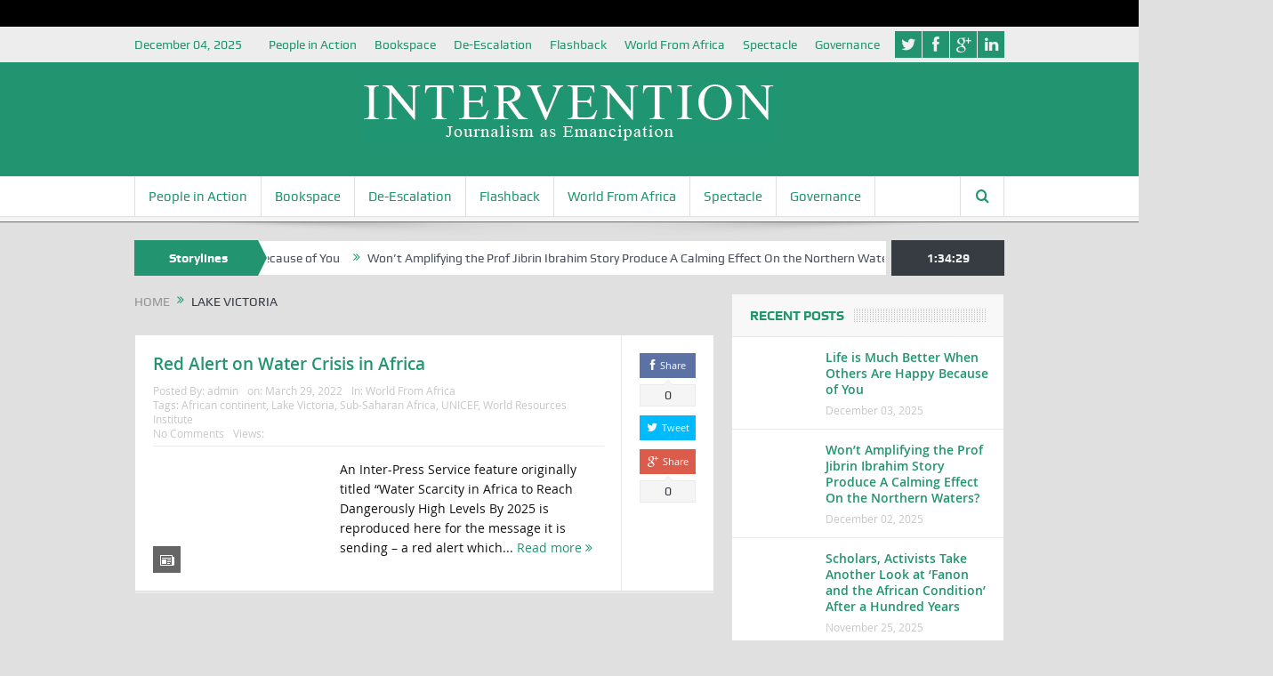

--- FILE ---
content_type: text/html; charset=utf-8
request_url: https://www.google.com/recaptcha/api2/aframe
body_size: 267
content:
<!DOCTYPE HTML><html><head><meta http-equiv="content-type" content="text/html; charset=UTF-8"></head><body><script nonce="HI9l-E5ruOnFVCfZQpHl-Q">/** Anti-fraud and anti-abuse applications only. See google.com/recaptcha */ try{var clients={'sodar':'https://pagead2.googlesyndication.com/pagead/sodar?'};window.addEventListener("message",function(a){try{if(a.source===window.parent){var b=JSON.parse(a.data);var c=clients[b['id']];if(c){var d=document.createElement('img');d.src=c+b['params']+'&rc='+(localStorage.getItem("rc::a")?sessionStorage.getItem("rc::b"):"");window.document.body.appendChild(d);sessionStorage.setItem("rc::e",parseInt(sessionStorage.getItem("rc::e")||0)+1);localStorage.setItem("rc::h",'1764812068707');}}}catch(b){}});window.parent.postMessage("_grecaptcha_ready", "*");}catch(b){}</script></body></html>